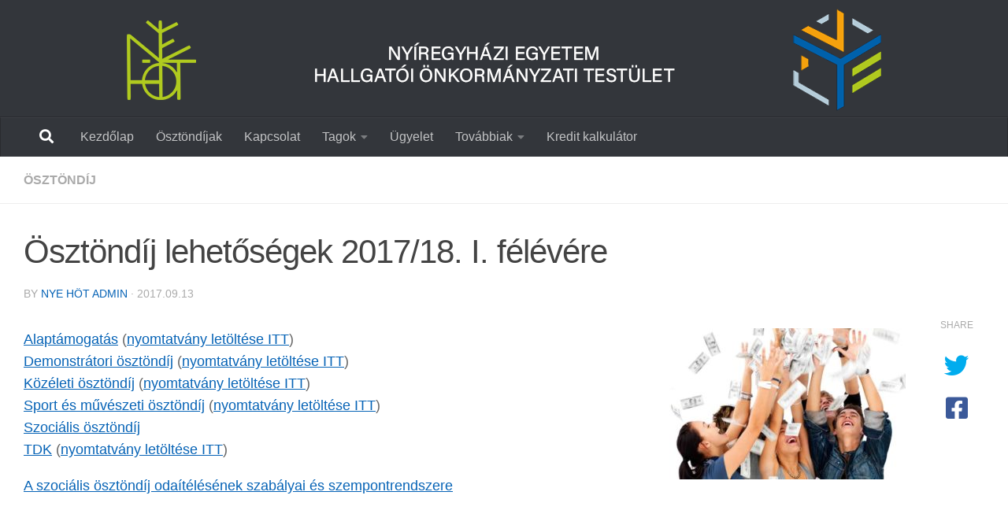

--- FILE ---
content_type: text/html; charset=UTF-8
request_url: http://h5.nye.hu/osztondijak_17-18-1/
body_size: 42988
content:
<!DOCTYPE html>
<html class="no-js" lang="hu">
<head>
  <meta charset="UTF-8">
  <meta name="viewport" content="width=device-width, initial-scale=1.0">
  <link rel="profile" href="https://gmpg.org/xfn/11" />
  <link rel="pingback" href="http://h5.nye.hu/xmlrpc.php">

  <title>Ösztöndíj lehetőségek 2017/18. I. félévére &#8211; Hallgatói Önkormányzati Testület</title>
<script>document.documentElement.className = document.documentElement.className.replace("no-js","js");</script>
<link rel='dns-prefetch' href='//s.w.org' />
<link rel="alternate" type="application/rss+xml" title="Hallgatói Önkormányzati Testület &raquo; hírcsatorna" href="http://h5.nye.hu/feed/" />
<link rel="alternate" type="application/rss+xml" title="Hallgatói Önkormányzati Testület &raquo; hozzászólás hírcsatorna" href="http://h5.nye.hu/comments/feed/" />
		<!-- This site uses the Google Analytics by MonsterInsights plugin v8.11.0 - Using Analytics tracking - https://www.monsterinsights.com/ -->
							<script
				src="//www.googletagmanager.com/gtag/js?id=UA-47413611-2"  data-cfasync="false" data-wpfc-render="false" async></script>
			<script data-cfasync="false" data-wpfc-render="false">
				var mi_version = '8.11.0';
				var mi_track_user = true;
				var mi_no_track_reason = '';
				
								var disableStrs = [
															'ga-disable-UA-47413611-2',
									];

				/* Function to detect opted out users */
				function __gtagTrackerIsOptedOut() {
					for (var index = 0; index < disableStrs.length; index++) {
						if (document.cookie.indexOf(disableStrs[index] + '=true') > -1) {
							return true;
						}
					}

					return false;
				}

				/* Disable tracking if the opt-out cookie exists. */
				if (__gtagTrackerIsOptedOut()) {
					for (var index = 0; index < disableStrs.length; index++) {
						window[disableStrs[index]] = true;
					}
				}

				/* Opt-out function */
				function __gtagTrackerOptout() {
					for (var index = 0; index < disableStrs.length; index++) {
						document.cookie = disableStrs[index] + '=true; expires=Thu, 31 Dec 2099 23:59:59 UTC; path=/';
						window[disableStrs[index]] = true;
					}
				}

				if ('undefined' === typeof gaOptout) {
					function gaOptout() {
						__gtagTrackerOptout();
					}
				}
								window.dataLayer = window.dataLayer || [];

				window.MonsterInsightsDualTracker = {
					helpers: {},
					trackers: {},
				};
				if (mi_track_user) {
					function __gtagDataLayer() {
						dataLayer.push(arguments);
					}

					function __gtagTracker(type, name, parameters) {
						if (!parameters) {
							parameters = {};
						}

						if (parameters.send_to) {
							__gtagDataLayer.apply(null, arguments);
							return;
						}

						if (type === 'event') {
							
														parameters.send_to = monsterinsights_frontend.ua;
							__gtagDataLayer(type, name, parameters);
													} else {
							__gtagDataLayer.apply(null, arguments);
						}
					}

					__gtagTracker('js', new Date());
					__gtagTracker('set', {
						'developer_id.dZGIzZG': true,
											});
															__gtagTracker('config', 'UA-47413611-2', {"forceSSL":"true"} );
										window.gtag = __gtagTracker;										(function () {
						/* https://developers.google.com/analytics/devguides/collection/analyticsjs/ */
						/* ga and __gaTracker compatibility shim. */
						var noopfn = function () {
							return null;
						};
						var newtracker = function () {
							return new Tracker();
						};
						var Tracker = function () {
							return null;
						};
						var p = Tracker.prototype;
						p.get = noopfn;
						p.set = noopfn;
						p.send = function () {
							var args = Array.prototype.slice.call(arguments);
							args.unshift('send');
							__gaTracker.apply(null, args);
						};
						var __gaTracker = function () {
							var len = arguments.length;
							if (len === 0) {
								return;
							}
							var f = arguments[len - 1];
							if (typeof f !== 'object' || f === null || typeof f.hitCallback !== 'function') {
								if ('send' === arguments[0]) {
									var hitConverted, hitObject = false, action;
									if ('event' === arguments[1]) {
										if ('undefined' !== typeof arguments[3]) {
											hitObject = {
												'eventAction': arguments[3],
												'eventCategory': arguments[2],
												'eventLabel': arguments[4],
												'value': arguments[5] ? arguments[5] : 1,
											}
										}
									}
									if ('pageview' === arguments[1]) {
										if ('undefined' !== typeof arguments[2]) {
											hitObject = {
												'eventAction': 'page_view',
												'page_path': arguments[2],
											}
										}
									}
									if (typeof arguments[2] === 'object') {
										hitObject = arguments[2];
									}
									if (typeof arguments[5] === 'object') {
										Object.assign(hitObject, arguments[5]);
									}
									if ('undefined' !== typeof arguments[1].hitType) {
										hitObject = arguments[1];
										if ('pageview' === hitObject.hitType) {
											hitObject.eventAction = 'page_view';
										}
									}
									if (hitObject) {
										action = 'timing' === arguments[1].hitType ? 'timing_complete' : hitObject.eventAction;
										hitConverted = mapArgs(hitObject);
										__gtagTracker('event', action, hitConverted);
									}
								}
								return;
							}

							function mapArgs(args) {
								var arg, hit = {};
								var gaMap = {
									'eventCategory': 'event_category',
									'eventAction': 'event_action',
									'eventLabel': 'event_label',
									'eventValue': 'event_value',
									'nonInteraction': 'non_interaction',
									'timingCategory': 'event_category',
									'timingVar': 'name',
									'timingValue': 'value',
									'timingLabel': 'event_label',
									'page': 'page_path',
									'location': 'page_location',
									'title': 'page_title',
								};
								for (arg in args) {
																		if (!(!args.hasOwnProperty(arg) || !gaMap.hasOwnProperty(arg))) {
										hit[gaMap[arg]] = args[arg];
									} else {
										hit[arg] = args[arg];
									}
								}
								return hit;
							}

							try {
								f.hitCallback();
							} catch (ex) {
							}
						};
						__gaTracker.create = newtracker;
						__gaTracker.getByName = newtracker;
						__gaTracker.getAll = function () {
							return [];
						};
						__gaTracker.remove = noopfn;
						__gaTracker.loaded = true;
						window['__gaTracker'] = __gaTracker;
					})();
									} else {
										console.log("");
					(function () {
						function __gtagTracker() {
							return null;
						}

						window['__gtagTracker'] = __gtagTracker;
						window['gtag'] = __gtagTracker;
					})();
									}
			</script>
				<!-- / Google Analytics by MonsterInsights -->
				<script type="text/javascript">
			window._wpemojiSettings = {"baseUrl":"https:\/\/s.w.org\/images\/core\/emoji\/11.2.0\/72x72\/","ext":".png","svgUrl":"https:\/\/s.w.org\/images\/core\/emoji\/11.2.0\/svg\/","svgExt":".svg","source":{"concatemoji":"http:\/\/h5.nye.hu\/wp-includes\/js\/wp-emoji-release.min.js?ver=5.1.16"}};
			!function(e,a,t){var n,r,o,i=a.createElement("canvas"),p=i.getContext&&i.getContext("2d");function s(e,t){var a=String.fromCharCode;p.clearRect(0,0,i.width,i.height),p.fillText(a.apply(this,e),0,0);e=i.toDataURL();return p.clearRect(0,0,i.width,i.height),p.fillText(a.apply(this,t),0,0),e===i.toDataURL()}function c(e){var t=a.createElement("script");t.src=e,t.defer=t.type="text/javascript",a.getElementsByTagName("head")[0].appendChild(t)}for(o=Array("flag","emoji"),t.supports={everything:!0,everythingExceptFlag:!0},r=0;r<o.length;r++)t.supports[o[r]]=function(e){if(!p||!p.fillText)return!1;switch(p.textBaseline="top",p.font="600 32px Arial",e){case"flag":return s([55356,56826,55356,56819],[55356,56826,8203,55356,56819])?!1:!s([55356,57332,56128,56423,56128,56418,56128,56421,56128,56430,56128,56423,56128,56447],[55356,57332,8203,56128,56423,8203,56128,56418,8203,56128,56421,8203,56128,56430,8203,56128,56423,8203,56128,56447]);case"emoji":return!s([55358,56760,9792,65039],[55358,56760,8203,9792,65039])}return!1}(o[r]),t.supports.everything=t.supports.everything&&t.supports[o[r]],"flag"!==o[r]&&(t.supports.everythingExceptFlag=t.supports.everythingExceptFlag&&t.supports[o[r]]);t.supports.everythingExceptFlag=t.supports.everythingExceptFlag&&!t.supports.flag,t.DOMReady=!1,t.readyCallback=function(){t.DOMReady=!0},t.supports.everything||(n=function(){t.readyCallback()},a.addEventListener?(a.addEventListener("DOMContentLoaded",n,!1),e.addEventListener("load",n,!1)):(e.attachEvent("onload",n),a.attachEvent("onreadystatechange",function(){"complete"===a.readyState&&t.readyCallback()})),(n=t.source||{}).concatemoji?c(n.concatemoji):n.wpemoji&&n.twemoji&&(c(n.twemoji),c(n.wpemoji)))}(window,document,window._wpemojiSettings);
		</script>
		<style type="text/css">
img.wp-smiley,
img.emoji {
	display: inline !important;
	border: none !important;
	box-shadow: none !important;
	height: 1em !important;
	width: 1em !important;
	margin: 0 .07em !important;
	vertical-align: -0.1em !important;
	background: none !important;
	padding: 0 !important;
}
</style>
	<link rel='stylesheet' id='wp-block-library-css'  href='http://h5.nye.hu/wp-includes/css/dist/block-library/style.min.css?ver=5.1.16' type='text/css' media='all' />
<link rel='stylesheet' id='pdfemb-gutenberg-block-backend-js-css'  href='http://h5.nye.hu/wp-content/plugins/pdf-embedder/css/pdfemb-blocks.css?ver=5.1.16' type='text/css' media='all' />
<link rel='stylesheet' id='hueman-main-style-css'  href='http://h5.nye.hu/wp-content/themes/hueman/assets/front/css/main.min.css?ver=3.7.23' type='text/css' media='all' />
<style id='hueman-main-style-inline-css' type='text/css'>
body { font-family:Arial, sans-serif;font-size:1.00rem }@media only screen and (min-width: 720px) {
        .nav > li { font-size:1.00rem; }
      }.sidebar .widget { padding-left: 20px; padding-right: 20px; padding-top: 20px; }::selection { background-color: #0663b6; }
::-moz-selection { background-color: #0663b6; }a,a>span.hu-external::after,.themeform label .required,#flexslider-featured .flex-direction-nav .flex-next:hover,#flexslider-featured .flex-direction-nav .flex-prev:hover,.post-hover:hover .post-title a,.post-title a:hover,.sidebar.s1 .post-nav li a:hover i,.content .post-nav li a:hover i,.post-related a:hover,.sidebar.s1 .widget_rss ul li a,#footer .widget_rss ul li a,.sidebar.s1 .widget_calendar a,#footer .widget_calendar a,.sidebar.s1 .alx-tab .tab-item-category a,.sidebar.s1 .alx-posts .post-item-category a,.sidebar.s1 .alx-tab li:hover .tab-item-title a,.sidebar.s1 .alx-tab li:hover .tab-item-comment a,.sidebar.s1 .alx-posts li:hover .post-item-title a,#footer .alx-tab .tab-item-category a,#footer .alx-posts .post-item-category a,#footer .alx-tab li:hover .tab-item-title a,#footer .alx-tab li:hover .tab-item-comment a,#footer .alx-posts li:hover .post-item-title a,.comment-tabs li.active a,.comment-awaiting-moderation,.child-menu a:hover,.child-menu .current_page_item > a,.wp-pagenavi a{ color: #0663b6; }input[type="submit"],.themeform button[type="submit"],.sidebar.s1 .sidebar-top,.sidebar.s1 .sidebar-toggle,#flexslider-featured .flex-control-nav li a.flex-active,.post-tags a:hover,.sidebar.s1 .widget_calendar caption,#footer .widget_calendar caption,.author-bio .bio-avatar:after,.commentlist li.bypostauthor > .comment-body:after,.commentlist li.comment-author-admin > .comment-body:after{ background-color: #0663b6; }.post-format .format-container { border-color: #0663b6; }.sidebar.s1 .alx-tabs-nav li.active a,#footer .alx-tabs-nav li.active a,.comment-tabs li.active a,.wp-pagenavi a:hover,.wp-pagenavi a:active,.wp-pagenavi span.current{ border-bottom-color: #0663b6!important; }.sidebar.s2 .post-nav li a:hover i,
.sidebar.s2 .widget_rss ul li a,
.sidebar.s2 .widget_calendar a,
.sidebar.s2 .alx-tab .tab-item-category a,
.sidebar.s2 .alx-posts .post-item-category a,
.sidebar.s2 .alx-tab li:hover .tab-item-title a,
.sidebar.s2 .alx-tab li:hover .tab-item-comment a,
.sidebar.s2 .alx-posts li:hover .post-item-title a { color: #0663b6; }
.sidebar.s2 .sidebar-top,.sidebar.s2 .sidebar-toggle,.post-comments,.jp-play-bar,.jp-volume-bar-value,.sidebar.s2 .widget_calendar caption{ background-color: #0663b6; }.sidebar.s2 .alx-tabs-nav li.active a { border-bottom-color: #0663b6; }
.post-comments::before { border-right-color: #0663b6; }
      .search-expand,
              #nav-topbar.nav-container { background-color: #26272b}@media only screen and (min-width: 720px) {
                #nav-topbar .nav ul { background-color: #26272b; }
              }.is-scrolled #header .nav-container.desktop-sticky,
              .is-scrolled #header .search-expand { background-color: #26272b; background-color: rgba(38,39,43,0.90) }.is-scrolled .topbar-transparent #nav-topbar.desktop-sticky .nav ul { background-color: #26272b; background-color: rgba(38,39,43,0.95) }#header { background-color: #33363b; }
@media only screen and (min-width: 720px) {
  #nav-header .nav ul { background-color: #33363b; }
}
        #header #nav-mobile { background-color: #33363b; }.is-scrolled #header #nav-mobile { background-color: #33363b; background-color: rgba(51,54,59,0.90) }#nav-header.nav-container, #main-header-search .search-expand { background-color: #33363b; }
@media only screen and (min-width: 720px) {
  #nav-header .nav ul { background-color: #33363b; }
}
        .site-title a img { max-height: 63px; }.sidebar.expanding, .sidebar.collapsing, .sidebar .sidebar-content, .sidebar .sidebar-toggle, .container-inner > .main::before,.container-inner > .main::after { background-color: #ffffff; }@media only screen and (min-width: 480px) and (max-width: 1200px) { .s2.expanded { background-color: #ffffff; } }@media only screen and (min-width: 480px) and (max-width: 960px) { .s1.expanded { background-color: #ffffff; } }body {background: #eaeaea url(http://h5.nye.hu/wp-content/uploads/2017/09/body-bg.gif) no-repeat center center;background-attachment:fixed;background-size: cover;}

</style>
<link rel='stylesheet' id='hueman-font-awesome-css'  href='http://h5.nye.hu/wp-content/themes/hueman/assets/front/css/font-awesome.min.css?ver=3.7.23' type='text/css' media='all' />
<script type='text/javascript' src='http://h5.nye.hu/wp-content/plugins/google-analytics-for-wordpress/assets/js/frontend-gtag.min.js?ver=8.11.0'></script>
<script data-cfasync="false" data-wpfc-render="false" id='monsterinsights-frontend-script-js-extra'>var monsterinsights_frontend = {"js_events_tracking":"true","download_extensions":"doc,pdf,ppt,zip,xls,docx,pptx,xlsx","inbound_paths":"[]","home_url":"http:\/\/h5.nye.hu","hash_tracking":"false","ua":"UA-47413611-2","v4_id":""};</script>
<script type='text/javascript' src='http://h5.nye.hu/wp-includes/js/jquery/jquery.js?ver=1.12.4'></script>
<script type='text/javascript' src='http://h5.nye.hu/wp-includes/js/jquery/jquery-migrate.min.js?ver=1.4.1'></script>
<link rel='https://api.w.org/' href='http://h5.nye.hu/wp-json/' />
<link rel="EditURI" type="application/rsd+xml" title="RSD" href="http://h5.nye.hu/xmlrpc.php?rsd" />
<link rel="wlwmanifest" type="application/wlwmanifest+xml" href="http://h5.nye.hu/wp-includes/wlwmanifest.xml" /> 
<link rel='prev' title='Megújul a HÖT oldala!' href='http://h5.nye.hu/megujul-a-hot-oldala/' />
<link rel='next' title='Te szedd! &#8211; Önkéntes szemétszedési akció a Nyíregyházi Egyetemen' href='http://h5.nye.hu/te-szedd-onkentes-szemetszedesi-akcio-a-nyiregyhazi-egyetemen/' />
<meta name="generator" content="WordPress 5.1.16" />
<link rel="canonical" href="http://h5.nye.hu/osztondijak_17-18-1/" />
<link rel='shortlink' href='http://h5.nye.hu/?p=34' />
<link rel="alternate" type="application/json+oembed" href="http://h5.nye.hu/wp-json/oembed/1.0/embed?url=http%3A%2F%2Fh5.nye.hu%2Fosztondijak_17-18-1%2F" />
<link rel="alternate" type="text/xml+oembed" href="http://h5.nye.hu/wp-json/oembed/1.0/embed?url=http%3A%2F%2Fh5.nye.hu%2Fosztondijak_17-18-1%2F&#038;format=xml" />
<!-- <meta name="NextGEN" version="3.2.23" /> -->
    <link rel="preload" as="font" type="font/woff2" href="http://h5.nye.hu/wp-content/themes/hueman/assets/front/webfonts/fa-brands-400.woff2?v=5.15.2" crossorigin="anonymous"/>
    <link rel="preload" as="font" type="font/woff2" href="http://h5.nye.hu/wp-content/themes/hueman/assets/front/webfonts/fa-regular-400.woff2?v=5.15.2" crossorigin="anonymous"/>
    <link rel="preload" as="font" type="font/woff2" href="http://h5.nye.hu/wp-content/themes/hueman/assets/front/webfonts/fa-solid-900.woff2?v=5.15.2" crossorigin="anonymous"/>
  <!--[if lt IE 9]>
<script src="http://h5.nye.hu/wp-content/themes/hueman/assets/front/js/ie/html5shiv-printshiv.min.js"></script>
<script src="http://h5.nye.hu/wp-content/themes/hueman/assets/front/js/ie/selectivizr.js"></script>
<![endif]-->
<link rel="icon" href="http://h5.nye.hu/wp-content/uploads/2024/02/cropped-Hotlogozoldpixgraf-1-1-32x32.png" sizes="32x32" />
<link rel="icon" href="http://h5.nye.hu/wp-content/uploads/2024/02/cropped-Hotlogozoldpixgraf-1-1-192x192.png" sizes="192x192" />
<link rel="apple-touch-icon-precomposed" href="http://h5.nye.hu/wp-content/uploads/2024/02/cropped-Hotlogozoldpixgraf-1-1-180x180.png" />
<meta name="msapplication-TileImage" content="http://h5.nye.hu/wp-content/uploads/2024/02/cropped-Hotlogozoldpixgraf-1-1-270x270.png" />
		<style type="text/css" id="wp-custom-css">
			@media screen and (max-width: 600px){
	.ugyelet-tabla{
		display: none;
	}
	.tagok-tabla{
		display: none;
	}
}
@media screen and (min-width: 600px){
		.ugyelet-tabla-mob{
		display: none;
	}
		.tagok-tabla-mob{
		display: none;
	}
}		</style>
		</head>

<body class="post-template-default single single-post postid-34 single-format-standard wp-custom-logo wp-embed-responsive col-1c boxed mobile-primary-sidebar-first header-desktop-sticky header-mobile-sticky hu-header-img-full-width hueman-3-7-23 chrome">
<div id="wrapper">
  <a class="screen-reader-text skip-link" href="#content">Skip to content</a>
  
  <header id="header" class="top-menu-mobile-on one-mobile-menu top_menu header-ads-desktop header-ads-mobile topbar-transparent has-header-img">
        <nav class="nav-container group mobile-menu mobile-sticky no-menu-assigned" id="nav-mobile" data-menu-id="header-1">
  <div class="mobile-title-logo-in-header"><p class="site-title">                  <a class="custom-logo-link" href="http://h5.nye.hu/" rel="home" title="Hallgatói Önkormányzati Testület | Home page">Hallgatói Önkormányzati Testület</a>                </p></div>
        
                    <!-- <div class="ham__navbar-toggler collapsed" aria-expanded="false">
          <div class="ham__navbar-span-wrapper">
            <span class="ham-toggler-menu__span"></span>
          </div>
        </div> -->
        <button class="ham__navbar-toggler-two collapsed" title="Menu" aria-expanded="false">
          <span class="ham__navbar-span-wrapper">
            <span class="line line-1"></span>
            <span class="line line-2"></span>
            <span class="line line-3"></span>
          </span>
        </button>
            
      <div class="nav-text"></div>
      <div class="nav-wrap container">
                  <ul class="nav container-inner group mobile-search">
                            <li>
                  <form role="search" method="get" class="search-form" action="http://h5.nye.hu/">
				<label>
					<span class="screen-reader-text">Keresés:</span>
					<input type="search" class="search-field" placeholder="Keresés&hellip;" value="" name="s" />
				</label>
				<input type="submit" class="search-submit" value="Keresés" />
			</form>                </li>
                      </ul>
                <ul id="menu-fomenu" class="nav container-inner group"><li id="menu-item-22" class="menu-item menu-item-type-custom menu-item-object-custom menu-item-home menu-item-22"><a href="http://h5.nye.hu">Kezdőlap</a></li>
<li id="menu-item-2532" class="menu-item menu-item-type-post_type menu-item-object-page menu-item-2532"><a href="http://h5.nye.hu/osztondijak/">Ösztöndíjak</a></li>
<li id="menu-item-48" class="menu-item menu-item-type-post_type menu-item-object-page menu-item-48"><a href="http://h5.nye.hu/kapcsolat/">Kapcsolat</a></li>
<li id="menu-item-2484" class="menu-item menu-item-type-custom menu-item-object-custom menu-item-has-children menu-item-2484"><a>Tagok</a>
<ul class="sub-menu">
	<li id="menu-item-2481" class="menu-item menu-item-type-post_type menu-item-object-page menu-item-2481"><a href="http://h5.nye.hu/elnokseg/">Elnökség</a></li>
	<li id="menu-item-2480" class="menu-item menu-item-type-post_type menu-item-object-page menu-item-2480"><a href="http://h5.nye.hu/kuldottgyules/">Küldöttgyűlés</a></li>
	<li id="menu-item-2482" class="menu-item menu-item-type-post_type menu-item-object-page menu-item-2482"><a href="http://h5.nye.hu/egyetemi-bizottsagi-tagok/">Szenátusi tagok</a></li>
	<li id="menu-item-2765" class="menu-item menu-item-type-post_type menu-item-object-page menu-item-2765"><a href="http://h5.nye.hu/kulugyi-kapcsolat/">Külügyi kapcsolat</a></li>
</ul>
</li>
<li id="menu-item-78" class="menu-item menu-item-type-post_type menu-item-object-page menu-item-78"><a href="http://h5.nye.hu/ugyeleti-rend/">Ügyelet</a></li>
<li id="menu-item-2410" class="menu-item menu-item-type-custom menu-item-object-custom menu-item-has-children menu-item-2410"><a>Továbbiak</a>
<ul class="sub-menu">
	<li id="menu-item-62" class="menu-item menu-item-type-post_type menu-item-object-page menu-item-62"><a href="http://h5.nye.hu/dokumentumok/">Dokumentumok</a></li>
	<li id="menu-item-114" class="menu-item menu-item-type-post_type menu-item-object-page menu-item-114"><a href="http://h5.nye.hu/hasznos-linkek/">Hasznos linkek</a></li>
	<li id="menu-item-928" class="menu-item menu-item-type-post_type menu-item-object-page menu-item-928"><a href="http://h5.nye.hu/hot-minosegfejlesztesi-tervei/">Minőségfejlesztési tervek</a></li>
	<li id="menu-item-2413" class="menu-item menu-item-type-custom menu-item-object-custom menu-item-2413"><a href="https://szoctam.nye.hu/">Szoctám rendszer</a></li>
</ul>
</li>
<li id="menu-item-2074" class="menu-item menu-item-type-post_type menu-item-object-page menu-item-2074"><a href="http://h5.nye.hu/kreditkalkulator/">Kredit kalkulátor</a></li>
</ul>      </div>
</nav><!--/#nav-topbar-->  
  
  <div class="container group">
        <div class="container-inner">

                <div id="header-image-wrap">
              <div class="group hu-pad central-header-zone">
                                                          <div id="header-widgets">
                                                </div><!--/#header-ads-->
                                </div>

              <a href="http://h5.nye.hu/" rel="home"><img src="http://h5.nye.hu/wp-content/uploads/2024/02/cropped-cropped-h5banner4.png" width="1024" height="149" alt="Hallgatói Önkormányzati Testület" class="new-site-image" srcset="http://h5.nye.hu/wp-content/uploads/2024/02/cropped-cropped-h5banner4.png 1024w, http://h5.nye.hu/wp-content/uploads/2024/02/cropped-cropped-h5banner4-300x44.png 300w, http://h5.nye.hu/wp-content/uploads/2024/02/cropped-cropped-h5banner4-768x112.png 768w" sizes="(max-width: 1024px) 100vw, 1024px" /></a>          </div>
      
                <nav class="nav-container group desktop-menu " id="nav-header" data-menu-id="header-2">
    <div class="nav-text"><!-- put your mobile menu text here --></div>

  <div class="nav-wrap container">
          <div id="main-header-search" class="container">
        <div class="container-inner">
          <button class="toggle-search"><i class="fas fa-search"></i></button>
          <div class="search-expand">
            <div class="search-expand-inner"><form role="search" method="get" class="search-form" action="http://h5.nye.hu/">
				<label>
					<span class="screen-reader-text">Keresés:</span>
					<input type="search" class="search-field" placeholder="Keresés&hellip;" value="" name="s" />
				</label>
				<input type="submit" class="search-submit" value="Keresés" />
			</form></div>
          </div>
        </div><!--/.container-inner-->
      </div><!--/.container-->
        <ul id="menu-fomenu-1" class="nav container-inner group"><li class="menu-item menu-item-type-custom menu-item-object-custom menu-item-home menu-item-22"><a href="http://h5.nye.hu">Kezdőlap</a></li>
<li class="menu-item menu-item-type-post_type menu-item-object-page menu-item-2532"><a href="http://h5.nye.hu/osztondijak/">Ösztöndíjak</a></li>
<li class="menu-item menu-item-type-post_type menu-item-object-page menu-item-48"><a href="http://h5.nye.hu/kapcsolat/">Kapcsolat</a></li>
<li class="menu-item menu-item-type-custom menu-item-object-custom menu-item-has-children menu-item-2484"><a>Tagok</a>
<ul class="sub-menu">
	<li class="menu-item menu-item-type-post_type menu-item-object-page menu-item-2481"><a href="http://h5.nye.hu/elnokseg/">Elnökség</a></li>
	<li class="menu-item menu-item-type-post_type menu-item-object-page menu-item-2480"><a href="http://h5.nye.hu/kuldottgyules/">Küldöttgyűlés</a></li>
	<li class="menu-item menu-item-type-post_type menu-item-object-page menu-item-2482"><a href="http://h5.nye.hu/egyetemi-bizottsagi-tagok/">Szenátusi tagok</a></li>
	<li class="menu-item menu-item-type-post_type menu-item-object-page menu-item-2765"><a href="http://h5.nye.hu/kulugyi-kapcsolat/">Külügyi kapcsolat</a></li>
</ul>
</li>
<li class="menu-item menu-item-type-post_type menu-item-object-page menu-item-78"><a href="http://h5.nye.hu/ugyeleti-rend/">Ügyelet</a></li>
<li class="menu-item menu-item-type-custom menu-item-object-custom menu-item-has-children menu-item-2410"><a>Továbbiak</a>
<ul class="sub-menu">
	<li class="menu-item menu-item-type-post_type menu-item-object-page menu-item-62"><a href="http://h5.nye.hu/dokumentumok/">Dokumentumok</a></li>
	<li class="menu-item menu-item-type-post_type menu-item-object-page menu-item-114"><a href="http://h5.nye.hu/hasznos-linkek/">Hasznos linkek</a></li>
	<li class="menu-item menu-item-type-post_type menu-item-object-page menu-item-928"><a href="http://h5.nye.hu/hot-minosegfejlesztesi-tervei/">Minőségfejlesztési tervek</a></li>
	<li class="menu-item menu-item-type-custom menu-item-object-custom menu-item-2413"><a href="https://szoctam.nye.hu/">Szoctám rendszer</a></li>
</ul>
</li>
<li class="menu-item menu-item-type-post_type menu-item-object-page menu-item-2074"><a href="http://h5.nye.hu/kreditkalkulator/">Kredit kalkulátor</a></li>
</ul>  </div>
</nav><!--/#nav-header-->      
    </div><!--/.container-inner-->
      </div><!--/.container-->

</header><!--/#header-->
  
  <div class="container" id="page">
    <div class="container-inner">
            <div class="main">
        <div class="main-inner group">
          
              <main class="content" id="content">
              <div class="page-title hu-pad group">
          	    		<ul class="meta-single group">
    			<li class="category"><a href="http://h5.nye.hu/kategoria/osztondij/" rel="category tag">Ösztöndíj</a></li>
    			    		</ul>
            
    </div><!--/.page-title-->
          <div class="hu-pad group">
              <article class="post-34 post type-post status-publish format-standard has-post-thumbnail hentry category-osztondij tag-alaptam tag-kozeleti tag-szoctam">
    <div class="post-inner group">

      <h1 class="post-title entry-title">Ösztöndíj lehetőségek 2017/18. I. félévére</h1>
  <p class="post-byline">
       by     <span class="vcard author">
       <span class="fn"><a href="http://h5.nye.hu/author/winczead/" title="NyE HÖT Admin bejegyzése" rel="author">NyE HÖT Admin</a></span>
     </span>
     &middot;
                          <span class="published">2017.09.13</span>
          </p>

                                
      <div class="clear"></div>

      <div class="entry themeform share">
        <div class="entry-inner">
          <p><img class="size-medium wp-image-35 alignright" src="http://h5.nye.hu/wp-content/uploads/2017/09/student-save-money-720x460-300x192.jpg" alt="" width="300" height="192" srcset="http://h5.nye.hu/wp-content/uploads/2017/09/student-save-money-720x460-300x192.jpg 300w, http://h5.nye.hu/wp-content/uploads/2017/09/student-save-money-720x460.jpg 720w" sizes="(max-width: 300px) 100vw, 300px" /></p>
<p><a href="http://h5.nyf.hu/wp-content/uploads/2017/09/alap17181.pdf">Alaptámogatás</a> (<a href="http://h5.nye.hu/wp-content/uploads/2017/09/alaptam_urlap.doc">nyomtatvány letöltése ITT</a>)<br />
<a href="http://h5.nyf.hu/wp-content/uploads/2017/09/demonstrator17181.pdf">Demonstrátori ösztöndíj</a> (<a href="http://h5.nye.hu/wp-content/uploads/2017/09/demonstratori_urlap.doc">nyomtatvány letöltése ITT</a>)<br />
<a href="http://h5.nyf.hu/wp-content/uploads/2017/09/kozeleti17181.pdf">Közéleti ösztöndíj</a> (<a href="http://h5.nye.hu/wp-content/uploads/2017/09/kozeleti_urlap.doc">nyomtatvány letöltése ITT</a>)<br />
<a href="http://h5.nyf.hu/wp-content/uploads/2017/09/sport17181.pdf">Sport és művészeti ösztöndíj</a> (<a href="http://h5.nye.hu/wp-content/uploads/2017/09/sport_urlap.doc">nyomtatvány letöltése ITT</a>)<br />
<a href="http://h5.nyf.hu/wp-content/uploads/2017/09/szoctam17181.pdf">Szociális ösztöndíj</a><br />
<a href="http://h5.nyf.hu/wp-content/uploads/2017/09/tdk17181.pdf">TDK</a> (<a href="http://h5.nye.hu/wp-content/uploads/2017/09/tdk_urlap.doc">nyomtatvány letöltése ITT</a>)</p>
<p><a href="http://h5.nyf.hu/wp-content/uploads/2016/09/A-szociális-ösztöndíj-odaítélésének-szabályai-és-szempontrendszere.doc">A szociális ösztöndíj odaítélésének szabályai és szempontrendszere</a></p>
          <nav class="pagination group">
                      </nav><!--/.pagination-->
        </div>

        <div class="sharrre-container no-counter">
	<span>Share</span>
  	   <div id="twitter" data-url="http://h5.nye.hu/osztondijak_17-18-1/" data-text="Ösztöndíj lehetőségek 2017/18. I. félévére" data-title="Tweet"><a class="box" href="#"><div class="count" href="#"><i class="fas fa-plus"></i></div><div class="share"><i class="fab fa-twitter"></i></div></a></div>
    	   <div id="facebook" data-url="http://h5.nye.hu/osztondijak_17-18-1/" data-text="Ösztöndíj lehetőségek 2017/18. I. félévére" data-title="Like"></div>
      </div><!--/.sharrre-container-->
<style type="text/css"></style>
<script type="text/javascript">
  	// Sharrre
  	jQuery( function($) {
      //<temporary>
      $('head').append( $( '<style>', { id : 'hide-sharre-count', type : 'text/css', html:'.sharrre-container.no-counter .box .count {display:none;}' } ) );
      //</temporary>
                		$('#twitter').sharrre({
        			share: {
        				twitter: true
        			},
        			template: '<a class="box" href="#"><div class="count"><i class="fa fa-plus"></i></div><div class="share"><i class="fab fa-twitter"></i></div></a>',
        			enableHover: false,
        			enableTracking: true,
        			buttons: { twitter: {via: ''}},
        			click: function(api, options){
        				api.simulateClick();
        				api.openPopup('twitter');
        			}
        		});
            		            $('#facebook').sharrre({
        			share: {
        				facebook: true
        			},
        			template: '<a class="box" href="#"><div class="count"><i class="fa fa-plus"></i></div><div class="share"><i class="fab fa-facebook-square"></i></div></a>',
        			enableHover: false,
        			enableTracking: true,
              buttons:{layout: 'box_count'},
        			click: function(api, options){
        				api.simulateClick();
        				api.openPopup('facebook');
        			}
        		});
                        
    		
    			// Scrollable sharrre bar, contributed by Erik Frye. Awesome!
    			var $_shareContainer = $(".sharrre-container"),
    			    $_header         = $('#header'),
    			    $_postEntry      = $('.entry'),
        			$window          = $(window),
        			startSharePosition = $_shareContainer.offset(),//object
        			contentBottom    = $_postEntry.offset().top + $_postEntry.outerHeight(),
        			topOfTemplate    = $_header.offset().top,
              topSpacing       = _setTopSpacing();

          //triggered on scroll
    			shareScroll = function(){
      				var scrollTop     = $window.scrollTop() + topOfTemplate,
      				    stopLocation  = contentBottom - ($_shareContainer.outerHeight() + topSpacing);

              $_shareContainer.css({position : 'fixed'});

      				if( scrollTop > stopLocation ){
      					  $_shareContainer.css( { position:'relative' } );
                  $_shareContainer.offset(
                      {
                        top: contentBottom - $_shareContainer.outerHeight(),
                        left: startSharePosition.left,
                      }
                  );
      				}
      				else if (scrollTop >= $_postEntry.offset().top - topSpacing){
      					 $_shareContainer.css( { position:'fixed',top: '100px' } );
                 $_shareContainer.offset(
                      {
                        //top: scrollTop + topSpacing,
                        left: startSharePosition.left,
                      }
                  );
      				} else if (scrollTop < startSharePosition.top + ( topSpacing - 1 ) ) {
      					 $_shareContainer.css( { position:'relative' } );
                 $_shareContainer.offset(
                      {
                        top: $_postEntry.offset().top,
                        left:startSharePosition.left,
                      }
                  );
      				}
    			},

          //triggered on resize
    			shareMove = function() {
      				startSharePosition = $_shareContainer.offset();
      				contentBottom = $_postEntry.offset().top + $_postEntry.outerHeight();
      				topOfTemplate = $_header.offset().top;
      				_setTopSpacing();
    			};

    			/* As new images load the page content body gets longer. The bottom of the content area needs to be adjusted in case images are still loading. */
    			setTimeout( function() {
    				  contentBottom = $_postEntry.offset().top + $_postEntry.outerHeight();
    			}, 2000);

          function _setTopSpacing(){
              var distanceFromTop  = 20;

              if( $window.width() > 1024 ) {
                topSpacing = distanceFromTop + $('.nav-wrap').outerHeight();
              } else {
                topSpacing = distanceFromTop;
              }
              return topSpacing;
          }

          //setup event listeners
          $window.on('scroll', _.throttle( function() {
              if ( $window.width() > 719 ) {
                  shareScroll();
              } else {
                  $_shareContainer.css({
                      top:'',
                      left:'',
                      position:''
                  })
              }
          }, 50 ) );
          $window.on('resize', _.debounce( function() {
              if ( $window.width() > 719 ) {
                  shareMove();
              } else {
                  $_shareContainer.css({
                      top:'',
                      left:'',
                      position:''
                  })
              }
          }, 50 ) );
    		
  	});
</script>
        <div class="clear"></div>
      </div><!--/.entry-->

    </div><!--/.post-inner-->
  </article><!--/.post-->

<div class="clear"></div>

<p class="post-tags"><span>Tags:</span> <a href="http://h5.nye.hu/cimke/alaptam/" rel="tag">alaptám</a><a href="http://h5.nye.hu/cimke/kozeleti/" rel="tag">közéleti</a><a href="http://h5.nye.hu/cimke/szoctam/" rel="tag">szoctám</a></p>



<h4 class="heading">
	<i class="far fa-hand-point-right"></i>You may also like...</h4>

<ul class="related-posts group">
  		<li class="related post-hover">
		<article class="post-1648 post type-post status-publish format-standard has-post-thumbnail hentry category-osztondij">

			<div class="post-thumbnail">
				<a href="http://h5.nye.hu/osztondij-lehetosegek-2021-22-i-felevere/" class="hu-rel-post-thumb">
					<img width="372" height="245" src="http://h5.nye.hu/wp-content/uploads/2019/02/info-372x245.jpg" class="attachment-thumb-medium size-thumb-medium wp-post-image" alt="" />																			</a>
							</div><!--/.post-thumbnail-->

			<div class="related-inner">

				<h4 class="post-title entry-title">
					<a href="http://h5.nye.hu/osztondij-lehetosegek-2021-22-i-felevere/" rel="bookmark">Ösztöndíj lehetőségek 2021/22. I. félévére</a>
				</h4><!--/.post-title-->

				<div class="post-meta group">
					<p class="post-date">
  <time class="published updated" datetime="2021-09-10 23:39:27">2021.09.10</time>
</p>

				</div><!--/.post-meta-->

			</div><!--/.related-inner-->

		</article>
	</li><!--/.related-->
		<li class="related post-hover">
		<article class="post-1444 post type-post status-publish format-standard has-post-thumbnail hentry category-osztondij tag-70 tag-alaptam tag-eredmenyek tag-hirdetmeny tag-hot tag-kozeleti tag-nyiregyhazi-egyetem tag-osztondij tag-szoctam tag-tanulmanyi">

			<div class="post-thumbnail">
				<a href="http://h5.nye.hu/osztondij-eredmenyek-a-2019-20-1-es-felevben/" class="hu-rel-post-thumb">
					<img width="520" height="245" src="http://h5.nye.hu/wp-content/uploads/2017/10/hqdefault-520x245.jpg" class="attachment-thumb-medium size-thumb-medium wp-post-image" alt="" />																			</a>
							</div><!--/.post-thumbnail-->

			<div class="related-inner">

				<h4 class="post-title entry-title">
					<a href="http://h5.nye.hu/osztondij-eredmenyek-a-2019-20-1-es-felevben/" rel="bookmark">Ösztöndíj eredmények a 2019/20/1-es félévben</a>
				</h4><!--/.post-title-->

				<div class="post-meta group">
					<p class="post-date">
  <time class="published updated" datetime="2019-10-14 18:18:25">2019.10.14</time>
</p>

				</div><!--/.post-meta-->

			</div><!--/.related-inner-->

		</article>
	</li><!--/.related-->
		<li class="related post-hover">
		<article class="post-1361 post type-post status-publish format-standard has-post-thumbnail hentry category-osztondij tag-atvetel tag-elutasito-hatarozat tag-hatarozat">

			<div class="post-thumbnail">
				<a href="http://h5.nye.hu/elutasito-hatarozatok-18192/" class="hu-rel-post-thumb">
					<img width="520" height="245" src="http://h5.nye.hu/wp-content/uploads/2018/03/rejected-520x245.jpg" class="attachment-thumb-medium size-thumb-medium wp-post-image" alt="" />																			</a>
							</div><!--/.post-thumbnail-->

			<div class="related-inner">

				<h4 class="post-title entry-title">
					<a href="http://h5.nye.hu/elutasito-hatarozatok-18192/" rel="bookmark">Átvehetőek a határozatok</a>
				</h4><!--/.post-title-->

				<div class="post-meta group">
					<p class="post-date">
  <time class="published updated" datetime="2019-03-11 18:18:05">2019.03.11</time>
</p>

				</div><!--/.post-meta-->

			</div><!--/.related-inner-->

		</article>
	</li><!--/.related-->
		  
</ul><!--/.post-related-->



<section id="comments" class="themeform">

	
					<!-- comments closed, no comments -->
		
	
	
</section><!--/#comments-->          </div><!--/.hu-pad-->
            </main><!--/.content-->
          

        </div><!--/.main-inner-->
      </div><!--/.main-->
    </div><!--/.container-inner-->
  </div><!--/.container-->
    <footer id="footer">

                    
    
    
    <section class="container" id="footer-bottom">
      <div class="container-inner">

        <a id="back-to-top" href="#"><i class="fas fa-angle-up"></i></a>

        <div class="hu-pad group">

          <div class="grid one-half">
                        
            <div id="copyright">
                <p>Hallgatói Önkormányzati Testület © 2026. All Rights Reserved.</p>
            </div><!--/#copyright-->

            
          </div>

          <div class="grid one-half last">
                      </div>

        </div><!--/.hu-pad-->

      </div><!--/.container-inner-->
    </section><!--/.container-->

  </footer><!--/#footer-->

</div><!--/#wrapper-->

<!-- ngg_resource_manager_marker --><script type='text/javascript' src='http://h5.nye.hu/wp-includes/js/underscore.min.js?ver=1.8.3'></script>
<script type='text/javascript'>
/* <![CDATA[ */
var HUParams = {"_disabled":[],"SmoothScroll":{"Enabled":false,"Options":{"touchpadSupport":false}},"centerAllImg":"1","timerOnScrollAllBrowsers":"1","extLinksStyle":"","extLinksTargetExt":"","extLinksSkipSelectors":{"classes":["btn","button"],"ids":[]},"imgSmartLoadEnabled":"","imgSmartLoadOpts":{"parentSelectors":[".container .content",".post-row",".container .sidebar","#footer","#header-widgets"],"opts":{"excludeImg":[".tc-holder-img"],"fadeIn_options":100,"threshold":0}},"goldenRatio":"1.618","gridGoldenRatioLimit":"350","sbStickyUserSettings":{"desktop":true,"mobile":false},"sidebarOneWidth":"340","sidebarTwoWidth":"260","isWPMobile":"","menuStickyUserSettings":{"desktop":"stick_always","mobile":"stick_always"},"mobileSubmenuExpandOnClick":"1","submenuTogglerIcon":"<i class=\"fas fa-angle-down\"><\/i>","isDevMode":"","ajaxUrl":"http:\/\/h5.nye.hu\/?huajax=1","frontNonce":{"id":"HuFrontNonce","handle":"31a7e7c64e"},"isWelcomeNoteOn":"","welcomeContent":"","i18n":{"collapsibleExpand":"Expand","collapsibleCollapse":"Collapse"},"deferFontAwesome":"","fontAwesomeUrl":"http:\/\/h5.nye.hu\/wp-content\/themes\/hueman\/assets\/front\/css\/font-awesome.min.css?3.7.23","mainScriptUrl":"http:\/\/h5.nye.hu\/wp-content\/themes\/hueman\/assets\/front\/js\/scripts.min.js?3.7.23","flexSliderNeeded":"","flexSliderOptions":{"is_rtl":false,"has_touch_support":true,"is_slideshow":false,"slideshow_speed":5000}};
/* ]]> */
</script>
<script type='text/javascript' src='http://h5.nye.hu/wp-content/themes/hueman/assets/front/js/scripts.min.js?ver=3.7.23' defer></script>
<script type='text/javascript' src='http://h5.nye.hu/wp-content/plugins/hueman-addons/addons/assets/front/js/jQuerySharrre.min.js?ver=5.1.16'></script>
<script type='text/javascript' src='http://h5.nye.hu/wp-includes/js/wp-embed.min.js?ver=5.1.16'></script>
<!--[if lt IE 9]>
<script src="http://h5.nye.hu/wp-content/themes/hueman/assets/front/js/ie/respond.js"></script>
<![endif]-->
</body>
</html>